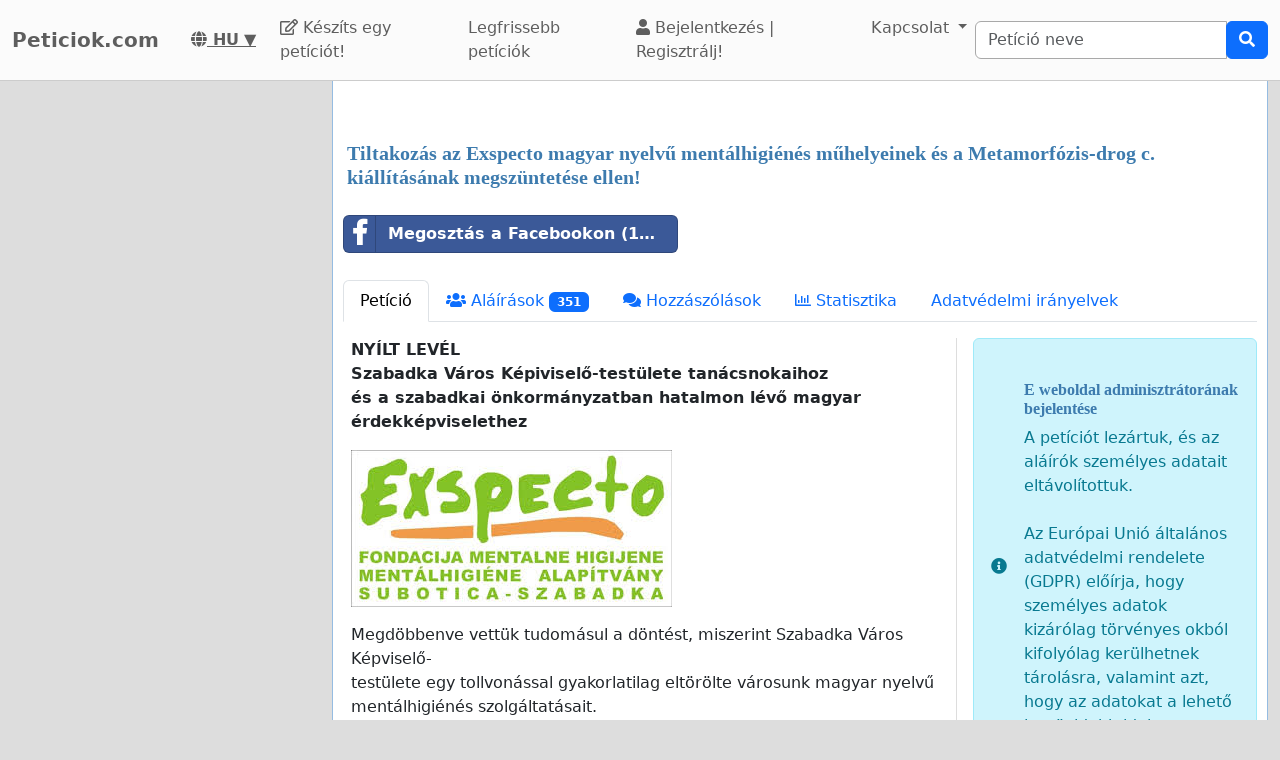

--- FILE ---
content_type: text/html; charset=utf-8
request_url: https://www.google.com/recaptcha/api2/aframe
body_size: 270
content:
<!DOCTYPE HTML><html><head><meta http-equiv="content-type" content="text/html; charset=UTF-8"></head><body><script nonce="oRG9wb4HEPJbV6DxSSkZDg">/** Anti-fraud and anti-abuse applications only. See google.com/recaptcha */ try{var clients={'sodar':'https://pagead2.googlesyndication.com/pagead/sodar?'};window.addEventListener("message",function(a){try{if(a.source===window.parent){var b=JSON.parse(a.data);var c=clients[b['id']];if(c){var d=document.createElement('img');d.src=c+b['params']+'&rc='+(localStorage.getItem("rc::a")?sessionStorage.getItem("rc::b"):"");window.document.body.appendChild(d);sessionStorage.setItem("rc::e",parseInt(sessionStorage.getItem("rc::e")||0)+1);localStorage.setItem("rc::h",'1769456080617');}}}catch(b){}});window.parent.postMessage("_grecaptcha_ready", "*");}catch(b){}</script></body></html>